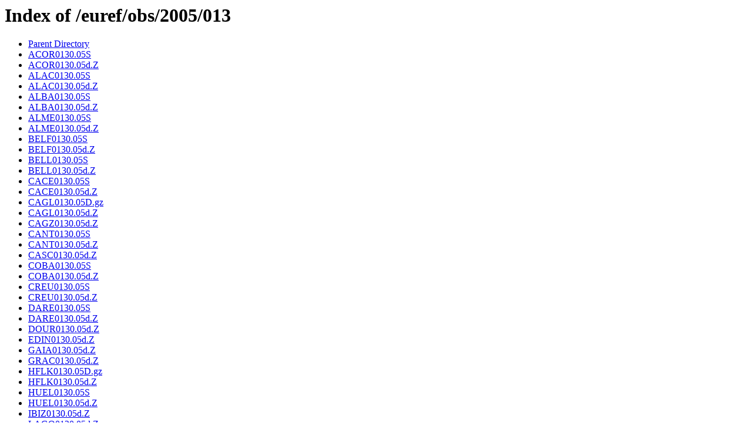

--- FILE ---
content_type: text/html;charset=ISO-8859-1
request_url: https://datos-geodesia.ign.es/euref/obs/2005/013/
body_size: 3475
content:
<!DOCTYPE HTML PUBLIC "-//W3C//DTD HTML 3.2 Final//EN">
<html>
 <head>
  <title>Index of /euref/obs/2005/013</title>
 </head>
 <body>
<h1>Index of /euref/obs/2005/013</h1>
<ul><li><a href="/euref/obs/2005/"> Parent Directory</a></li>
<li><a href="ACOR0130.05S"> ACOR0130.05S</a></li>
<li><a href="ACOR0130.05d.Z"> ACOR0130.05d.Z</a></li>
<li><a href="ALAC0130.05S"> ALAC0130.05S</a></li>
<li><a href="ALAC0130.05d.Z"> ALAC0130.05d.Z</a></li>
<li><a href="ALBA0130.05S"> ALBA0130.05S</a></li>
<li><a href="ALBA0130.05d.Z"> ALBA0130.05d.Z</a></li>
<li><a href="ALME0130.05S"> ALME0130.05S</a></li>
<li><a href="ALME0130.05d.Z"> ALME0130.05d.Z</a></li>
<li><a href="BELF0130.05S"> BELF0130.05S</a></li>
<li><a href="BELF0130.05d.Z"> BELF0130.05d.Z</a></li>
<li><a href="BELL0130.05S"> BELL0130.05S</a></li>
<li><a href="BELL0130.05d.Z"> BELL0130.05d.Z</a></li>
<li><a href="CACE0130.05S"> CACE0130.05S</a></li>
<li><a href="CACE0130.05d.Z"> CACE0130.05d.Z</a></li>
<li><a href="CAGL0130.05D.gz"> CAGL0130.05D.gz</a></li>
<li><a href="CAGL0130.05d.Z"> CAGL0130.05d.Z</a></li>
<li><a href="CAGZ0130.05d.Z"> CAGZ0130.05d.Z</a></li>
<li><a href="CANT0130.05S"> CANT0130.05S</a></li>
<li><a href="CANT0130.05d.Z"> CANT0130.05d.Z</a></li>
<li><a href="CASC0130.05d.Z"> CASC0130.05d.Z</a></li>
<li><a href="COBA0130.05S"> COBA0130.05S</a></li>
<li><a href="COBA0130.05d.Z"> COBA0130.05d.Z</a></li>
<li><a href="CREU0130.05S"> CREU0130.05S</a></li>
<li><a href="CREU0130.05d.Z"> CREU0130.05d.Z</a></li>
<li><a href="DARE0130.05S"> DARE0130.05S</a></li>
<li><a href="DARE0130.05d.Z"> DARE0130.05d.Z</a></li>
<li><a href="DOUR0130.05d.Z"> DOUR0130.05d.Z</a></li>
<li><a href="EDIN0130.05d.Z"> EDIN0130.05d.Z</a></li>
<li><a href="GAIA0130.05d.Z"> GAIA0130.05d.Z</a></li>
<li><a href="GRAC0130.05d.Z"> GRAC0130.05d.Z</a></li>
<li><a href="HFLK0130.05D.gz"> HFLK0130.05D.gz</a></li>
<li><a href="HFLK0130.05d.Z"> HFLK0130.05d.Z</a></li>
<li><a href="HUEL0130.05S"> HUEL0130.05S</a></li>
<li><a href="HUEL0130.05d.Z"> HUEL0130.05d.Z</a></li>
<li><a href="IBIZ0130.05d.Z"> IBIZ0130.05d.Z</a></li>
<li><a href="LAGO0130.05d.Z"> LAGO0130.05d.Z</a></li>
<li><a href="LLIV0130.05S"> LLIV0130.05S</a></li>
<li><a href="LLIV0130.05d.Z"> LLIV0130.05d.Z</a></li>
<li><a href="MALA0130.05d.Z"> MALA0130.05d.Z</a></li>
<li><a href="MALL0130.05S"> MALL0130.05S</a></li>
<li><a href="MALL0130.05d.Z"> MALL0130.05d.Z</a></li>
<li><a href="MDOR0130.05d.Z"> MDOR0130.05d.Z</a></li>
<li><a href="MILO0130.05S"> MILO0130.05S</a></li>
<li><a href="MILO0130.05d.Z"> MILO0130.05d.Z</a></li>
<li><a href="NEWL0130.05d.Z"> NEWL0130.05d.Z</a></li>
<li><a href="NPLD0130.05D.gz"> NPLD0130.05D.gz</a></li>
<li><a href="NPLD0130.05d.Z"> NPLD0130.05d.Z</a></li>
<li><a href="PRAT0130.05d.Z"> PRAT0130.05d.Z</a></li>
<li><a href="RIOJ0130.05d.Z"> RIOJ0130.05d.Z</a></li>
<li><a href="SCOR0130.05S"> SCOR0130.05S</a></li>
<li><a href="SCOR0130.05d.Z"> SCOR0130.05d.Z</a></li>
<li><a href="SMNE0130.05S"> SMNE0130.05S</a></li>
<li><a href="SMNE0130.05d.Z"> SMNE0130.05d.Z</a></li>
<li><a href="TLMF0130.05S"> TLMF0130.05S</a></li>
<li><a href="TLMF0130.05d.Z"> TLMF0130.05d.Z</a></li>
<li><a href="VALE0130.05S"> VALE0130.05S</a></li>
<li><a href="VALE0130.05d.Z"> VALE0130.05d.Z</a></li>
<li><a href="VIGO0130.05d.Z"> VIGO0130.05d.Z</a></li>
<li><a href="VILL0130.05S"> VILL0130.05S</a></li>
<li><a href="VILL0130.05d.Z"> VILL0130.05d.Z</a></li>
<li><a href="ZOUF0130.05d.Z"> ZOUF0130.05d.Z</a></li>
</ul>
</body></html>
